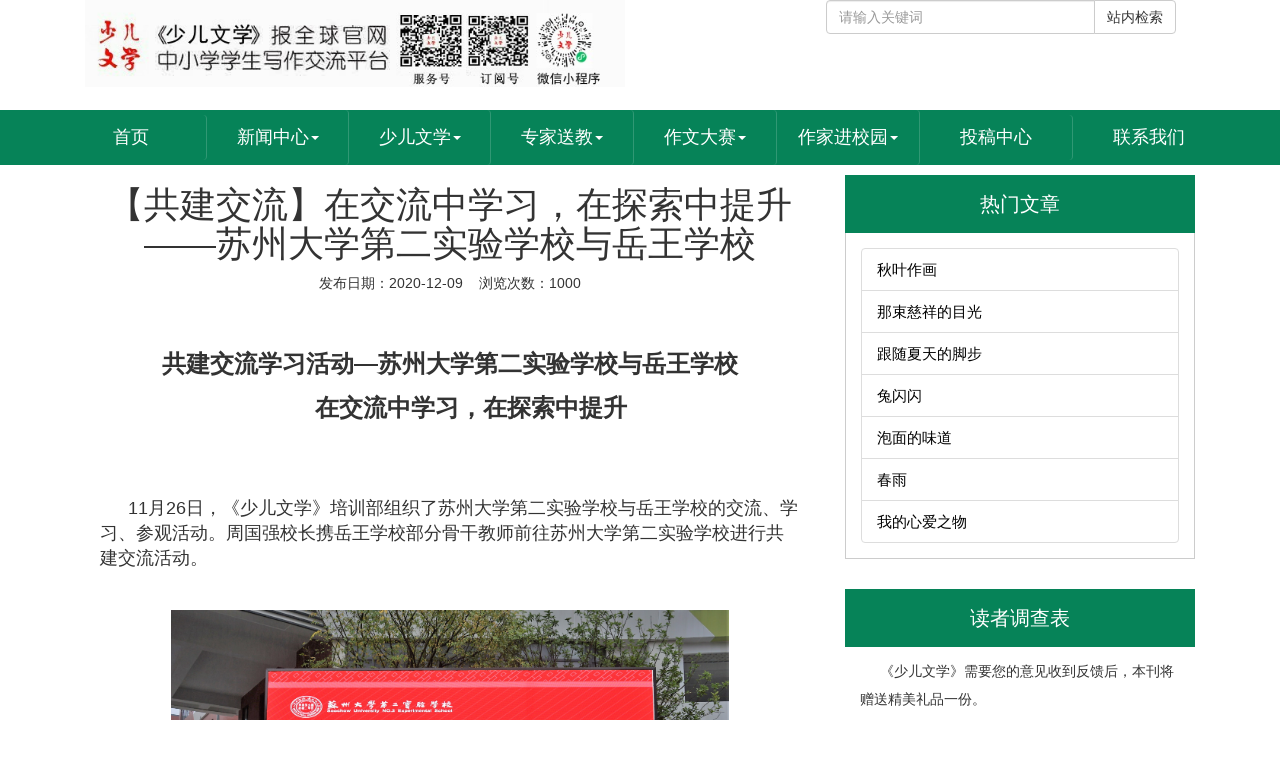

--- FILE ---
content_type: text/html;charset=utf-8
request_url: http://sewxw.org.cn/ctt.php?cid=558
body_size: 4637
content:

<!DOCTYPE html PUBLIC "-//W3C//DTD XHTML 1.0 Transitional//EN" "http://www.w3.org/TR/xhtml1/DTD/xhtml1-transitional.dtd">

<html xmlns="http://www.w3.org/1999/xhtml">

	<head>

            <meta http-equiv="Content-Type" content="text/html;charset=utf-8">

            <title>【共建交流】在交流中学习，在探索中提升——苏州大学第二实验学校与岳王学校 - 《少儿文学》</title>

            <meta name="Keywords" content="《少儿文学》" />

            <meta name="description" content="1000" />

            <meta http-equiv="X-UA-Compatible" content="IE=edge,Chrome=1" />

            <meta http-equiv="X-UA-Compatible" content="IE=9" />

            <meta http-equiv="pragma" content="no-cach" /> 

            <meta http-equiv="cache-control" content="no-cache" /> 

            <meta http-equiv="expires" content="0" />

            <meta name="viewport" content="width=device-width, initial-scale=1.0" />

            <link href="http://sewxw.org.cn/tpl/gbl/img/fav.ico" rel="shortcut icon" />

            <link rel="stylesheet" href="/bootstrap.min.css">    

            <script src="/jquery.min.js"></script>

            <script type="text/javascript" src="http://sewxw.org.cn/js/jquery.placeholder.js"></script>

            <script src="/bootstrap.min.js"></script>

            <!-- HTML5 Shim and Respond.js IE8 support of HTML5 elements and media queries -->

            <!--[if lt IE 9]>

            <script src="http://apps.bdimg.com/libs/html5shiv/3.7/html5shiv.min.js"></script>

            <script src="http://apps.bdimg.com/libs/respond.js/1.4.2/respond.min.js"></script>

            <![endif]--> 

            <link rel="stylesheet" type="text/css" href="http://sewxw.org.cn/tpl/gbl/t.css" /> 

            <script src="http://sewxw.org.cn/inc/com.js" type="text/javascript"></script>

            <script src="http://sewxw.org.cn/inc/png.js" type="text/javascript"></script>

            <script>bse = "http://sewxw.org.cn/";

                    $(document).ready(init);</script>

            <script src="http://sewxw.org.cn/tpl/gbl/top.js" type="text/javascript"></script>
<script src="http://sewxw.org.cn/tpl/gbl/mem.js" type="text/javascript"></script>
 

      </head>

	<body>

		<div class="man">

			<div><link href="http://sewxw.org.cn/tpl/mog/hed/t.css" rel="stylesheet" type="text/css"><div class="container" style="height: 110px;">
	<div class="col-lg-4" style="width:50%">
		<a href="http://sewxw.org.cn/" class="logo">
			<img style="width:100%"  src="http://sewxw.org.cn/img/logo.jpg">
		</a>
	</div>
	<div class="col-lg-4" style="width:15%"></div>
	
	<div class="col-lg-4 hidden-xs schs">
		<div class="input-group hed_r">
	      <input id="res_1" type="text" class="form-control sch"  placeholder="请输入关键词">
	      <span class="input-group-btn">
	        <button class="btn btn-default" type="button" onclick="on_res('res_1','11,12','');">站内检索</button>
	      </span>
	    </div><!-- /input-group -->
	</div>
</div></div>

			<div><link href="http://sewxw.org.cn/tpl/mog/mnu/t.css" rel="stylesheet" type="text/css"><div class="container-fulid" style="padding: 0;background: #068358;">
    <div class="container" style="padding:0px;"> 
    <ul class="nav bav-bar nav-pills nav-justified" style=""> 
                            <li class=" dropdown typeface">
                                                    <a style="font-size: 18px;color: white;font-weight: 300;border-right: 1px solid #309874;" href="http://sewxw.org.cn/index.htm">
                                   首页     
                               </a>
                                  
                    </li>
                                        <li class=" dropdown typeface">
                                                    <a style="font-size: 18px;color: white;padding: 15px 10px;font-weight: 300;border-right: 1px solid #309874;" href="#" class="dropdown-toggle typeface" data-toggle="dropdown">
                                    新闻中心<b class="caret"></b>   
                                </a>
                                <ul class="dropdown-menu">
                                                                                    <li><a class="typeface" href="http://sewxw.org.cn/brc/10.htm">最新公告</a></li>
                                                                                                <li><a class="typeface" href="http://sewxw.org.cn/brc/11.htm">校园动态</a></li>
                                                 
                                </ul>
                                 
                    </li>
                                        <li class=" dropdown typeface">
                                                    <a style="font-size: 18px;color: white;padding: 15px 10px;font-weight: 300;border-right: 1px solid #309874;" href="#" class="dropdown-toggle typeface" data-toggle="dropdown">
                                    少儿文学<b class="caret"></b>   
                                </a>
                                <ul class="dropdown-menu">
                                                                                    <li><a class="typeface" href="http://sewxw.org.cn/brc/42.htm">《少儿文学》封面明星</a></li>
                                                                                                <li><a class="typeface" href="http://sewxw.org.cn/brc/75.htm">名师指导</a></li>
                                                                                                <li><a class="typeface" href="http://sewxw.org.cn/brc/76.htm">特约小作家</a></li>
                                                                                                <li><a class="typeface" href="http://sewxw.org.cn/brc/77.htm">作品选登</a></li>
                                                 
                                </ul>
                                 
                    </li>
                                        <li class=" dropdown typeface">
                                                    <a style="font-size: 18px;color: white;padding: 15px 10px;font-weight: 300;border-right: 1px solid #309874;" href="#" class="dropdown-toggle typeface" data-toggle="dropdown">
                                    专家送教<b class="caret"></b>   
                                </a>
                                <ul class="dropdown-menu">
                                                                                    <li><a class="typeface" href="http://sewxw.org.cn/brc/86.htm">精彩内容</a></li>
                                                 
                                </ul>
                                 
                    </li>
                                        <li class=" dropdown typeface">
                                                    <a style="font-size: 18px;color: white;padding: 15px 10px;font-weight: 300;border-right: 1px solid #309874;" href="#" class="dropdown-toggle typeface" data-toggle="dropdown">
                                    作文大赛<b class="caret"></b>   
                                </a>
                                <ul class="dropdown-menu">
                                                                                    <li><a class="typeface" href="http://sewxw.org.cn/brc/72.htm">大赛通知</a></li>
                                                                                                <li><a class="typeface" href="http://sewxw.org.cn/brc/73.htm">获奖名单</a></li>
                                                                                                <li><a class="typeface" href="http://sewxw.org.cn/brc/74.htm">佳作选登</a></li>
                                                 
                                </ul>
                                 
                    </li>
                                        <li class=" dropdown typeface">
                                                    <a style="font-size: 18px;color: white;padding: 15px 10px;font-weight: 300;border-right: 1px solid #309874;" href="#" class="dropdown-toggle typeface" data-toggle="dropdown">
                                    作家进校园<b class="caret"></b>   
                                </a>
                                <ul class="dropdown-menu">
                                                                                    <li><a class="typeface" href="http://sewxw.org.cn/brc/78.htm">动态</a></li>
                                                                                                <li><a class="typeface" href="http://sewxw.org.cn/brc/79.htm">活动情况</a></li>
                                                                                                <li><a class="typeface" href="http://sewxw.org.cn/brc/80.htm">热销书籍</a></li>
                                                 
                                </ul>
                                 
                    </li>
                                        <li class=" dropdown typeface">
                                                    <a style="font-size: 18px;color: white;font-weight: 300;border-right: 1px solid #309874;" href="http://sewxw.org.cn/brc/45.htm">
                                   投稿中心     
                               </a>
                                  
                    </li>
                                        <li class=" dropdown typeface">
                                                    <a style="font-size: 18px;color: white;font-weight: 300;" href="http://sewxw.org.cn/brc/6.htm">
                                   联系我们     
                               </a>
                                  
                    </li>
                      
    </ul> 
     </div>
</div>
</div>  

			<div><link href="http://sewxw.org.cn/tpl/moz/ctt/t.css" rel="stylesheet" type="text/css"><div class="container">
	<div class="col-lg-8"> 
<h1 class="text-center">【共建交流】在交流中学习，在探索中提升——苏州大学第二实验学校与岳王学校</h1><div class="dte"><div class="text-center">发布日期：2020-12-09&nbsp;&nbsp;&nbsp;&nbsp;浏览次数：1000</div></div><div class="col-lg-12 typeface" style="font-size:16px;"><p align="center" style="font-size:13.3333px;white-space:normal;text-align:center;">
	<b><span style="font-size:24px;"></span></b> 
</p>
<p align="center" style="text-align:center;">
	<b><b><span style="font-size:24px;"><br />
</span></b></b> 
</p>
<p align="center" style="text-align:center;">
	<b><b><span style="font-size:24px;">共建交流学习活动—苏州大学第二实验学校与岳王学校</span></b><b></b></b> 
</p>
<p style="text-align:center;text-indent:32.15pt;">
	<b><span style="font-size:24px;">在交流中学习，在探索中提升</span></b> 
</p>
<p>
	<br />
</p>
<p style="font-size:13.3333px;white-space:normal;text-indent:105.4pt;">
	<b><span style="font-size:24px;"></span></b> 
</p>
<p style="font-size:13.3333px;white-space:normal;text-indent:105.4pt;">
	<b><br />
</b> 
</p>
<p style="font-size:13.3333px;white-space:normal;text-indent:60.25pt;">
	<b></b> 
</p>
<p style="font-size:13.3333px;white-space:normal;text-indent:24pt;">
	<span style="color:#7F7F7F;font-family:&quot;font-size:17px;text-align:justify;white-space:normal;background-color:rgba(198, 224, 252, 0.35);"></span> 
</p>
<p class="MsoNormal" style="font-size:13.3333px;white-space:normal;text-indent:21pt;">
	<span style="font-size:18px;">11月26日，《少儿文学》培训部组织了苏州大学第二实验学校与岳王学校的交流、学习、参观活动。周国强校长携岳王学校部分骨干教师前往苏州大学第二实验学校进行共建交流活动。</span><span style="font-size:18px;"></span> 
</p>
<p style="font-size:13.3333px;white-space:normal;text-indent:24pt;">
	<br />
</p>
<p style="font-size:13.3333px;white-space:normal;text-align:center;">
	<img src="/uld/fle/image/20201209/20201209162229_28727.jpg" width="558" height="371" alt="" /> 
</p>
<p style="font-size:13.3333px;white-space:normal;text-align:center;">
	<br />
</p>
<p style="font-size:13.3333px;white-space:normal;text-align:center;">
	<img src="/uld/fle/image/20201209/20201209162313_70833.png" width="558" height="765" alt="" /> 
</p>
<p style="font-size:13.3333px;white-space:normal;text-align:center;">
	<br />
</p>
<p style="font-size:13.3333px;white-space:normal;">
	<span style="font-size:18px;">&nbsp; &nbsp; &nbsp; &nbsp;一开始，高校长就学校文化建设发展、教学科研、德育管理、教师培训、青年教师发展等工作做了介绍。高校长作了题为《对话育人：学校特色文化介绍》的汇报交流，从办学的文化根脉、校训：养天地正气，法古今完人、教学德育主张、培养教师发展目标、课程建设探索几个方面阐述了学校的办学理念和追求，打造个性鲜明的学校名片，走“对话育人”之路是未来实验学校发展的方向。</span> 
</p>
<p style="font-size:13.3333px;white-space:normal;">
	<span style="font-size:18px;"><br />
</span> 
</p>
<p style="font-size:13.3333px;white-space:normal;">
	<br />
</p>
<p style="font-size:13.3333px;white-space:normal;text-align:center;">
	<img src="/uld/fle/image/20201209/20201209162400_82783.jpg" width="558" height="781" alt="" /> 
</p>
<p style="font-size:13.3333px;white-space:normal;">
	<br />
</p>
<p style="font-size:13.3333px;white-space:normal;">
	<span style="font-size:18px;">&nbsp; &nbsp; &nbsp; &nbsp;接着，苏州大学第二大学实验学校张老师展示了一节精彩的初中数学观摩课，张老师上课语言表述能力优秀，课堂讲解层次通透注重启发拓展。知识点讲解清晰，注重知识点的衔接。重点难点突出，讲练结合，分析精当，条理清晰，板书大方。张老师注意归纳总结，重视问题解决时等量关系的呈现，活跃的课堂气氛提升了学生自主学习的能力。</span> 
</p>
<p style="font-size:13.3333px;white-space:normal;">
	<br />
</p>
<p style="font-size:13.3333px;white-space:normal;text-align:center;">
	<img src="/uld/fle/image/20201209/20201209162441_15566.jpg" width="558" height="765" alt="" /> 
</p>
<p style="font-size:13.3333px;white-space:normal;">
	<br />
</p>
<p class="MsoNormal" style="font-size:13.3333px;white-space:normal;">
	<span style="font-size:18px;"></span> 
</p>
<p style="text-indent:28pt;">
	<span style="font-size:18px;">活动最后在高校长的带领讲解下，参观了校园文化建设，参观了学校专用教室、社团中心、综合实践活动教室等软硬件设施。学生们用玉米皮做成的精致玉米皮手工工艺品、废弃的编织袋制成的环保服装展等，这些无一不让来校老师们驻足流连。</span> 
</p>
<p>
	<br />
</p><div class="ud" style="margin-top:20px;">上一篇：<a title="【专家送教】名师送培伴成长 聚焦课堂促提升——城厢一小" href="http://sewxw.org.cn/ctt.php?cid=591">【专家送教】名师送培伴成长 聚焦课堂促提升——城厢一小</a><br>下一篇：<a style="color:black;" title="【专家送教】品味文章魅力，优化阅读技巧——岳王学校" href="http://sewxw.org.cn/ctt.php?cid=547">【专家送教】品味文章魅力，优化阅读技巧——岳王学校</a></div></div>   </div>
   <link href="http://sewxw.org.cn/tpl/mog/lft/t.css" rel="stylesheet" type="text/css"><div class="col-lg-4">
  <div class="row" style="padding: 0;margin: 0;">
   <h4 class="text-center typeface" style="background: #068358;padding: 18px 0;color: white;margin-bottom: 0;font-size: 20px;">热门文章</h4> 
   <ul class="list-group" style="padding: 15px 15px;border: 1px solid #ccc;border-top: none;"> 
            <li class="list-group-item"><a class="typeface" style="font-size: 15px;color: black;" href="http://sewxw.org.cn/ctt.php?cid=1420">秋叶作画</a></li> 
              <li class="list-group-item"><a class="typeface" style="font-size: 15px;color: black;" href="http://sewxw.org.cn/ctt.php?cid=1419">那束慈祥的目光</a></li> 
              <li class="list-group-item"><a class="typeface" style="font-size: 15px;color: black;" href="http://sewxw.org.cn/ctt.php?cid=1418">跟随夏天的脚步</a></li> 
              <li class="list-group-item"><a class="typeface" style="font-size: 15px;color: black;" href="http://sewxw.org.cn/ctt.php?cid=1417">兔闪闪</a></li> 
              <li class="list-group-item"><a class="typeface" style="font-size: 15px;color: black;" href="http://sewxw.org.cn/ctt.php?cid=1416">泡面的味道</a></li> 
              <li class="list-group-item"><a class="typeface" style="font-size: 15px;color: black;" href="http://sewxw.org.cn/ctt.php?cid=1415">春雨</a></li> 
              <li class="list-group-item"><a class="typeface" style="font-size: 15px;color: black;" href="http://sewxw.org.cn/ctt.php?cid=1414">我的心爱之物</a></li> 
        
 </ul>
</div>
<div class="row" style="padding: 0;margin: 0;">
 <h4 class="text-center typeface" style="background: #068358;padding: 18px 0;color: white;margin-bottom: 0;font-size: 20px;">读者调查表</h4> 
 <div class="col-lg-12" style="padding-top: 10px;">
  <p style="text-indent: 20px;line-height: 2;">《少儿文学》需要您的意见收到反馈后，本刊将赠送精美礼品一份。</p>
  <div class="col-lg-12 text-right">
   <button class="btn typeface" onclick="window.location.href='http://sewxw.org.cn/sch.php'" style="color: white;background:#068358;font-size: 15px;cursor: pointer;">&nbsp;&nbsp;&nbsp;参&nbsp;&nbsp;与&nbsp;&nbsp;&nbsp;&nbsp;</button>
 </div> 
</div> 
</div>
<div class="row" style="padding: 0;margin: 0;">
 <h4 class="text-center typeface" onclick="window.location.href='http://sewxw.org.cn/odr.php'" style="background: #068358;padding: 18px 0;color: white;cursor: pointer;margin-bottom: 0;font-size: 20px;">杂志订阅</h4> 
 <div class="col-lg-12 text-center" style="height: 160px;background: url('http://sewxw.org.cn/img/dingyue.jpg') no-repeat center;padding:20px 0 0 0;background-size: 100%;margin-top:20px;">
   <h4 class="typeface" style="color: white;">《少儿文学》</h4>
   <h4 class="typeface" style="color: white;">好报刊与好朋友分享</h4>
   <button onclick="window.location.href='http://sewxw.org.cn/odr.php'" class="btn btn-danger typeface" style="color: white;cursor: pointer;">订阅</button>
 </div>
</div>   
</div></div></div> 

			<div><link href="http://sewxw.org.cn/tpl/mog/fot/t.css" rel="stylesheet" type="text/css"><!-- <div class="container">
	<div class="col-lg-12" style="padding-top:20px;padding-bottom:20px;border-top:1px solid #cccccc;border-bottom:1px solid #cccccc;margin-top: 25px;"> 
		<h4 style="float: left">校园文学社:</h4>
		<ul class="nav navbar-nav">
							<li>
					<a style="font-size: 15px;padding:10px 15px 0 15px;color:#068358;" href="javascript:;"><img src="http://sewxw.org.cn/img/dian.jpg" alt="">南京市</a>      
				</li>
								<li>
					<a style="font-size: 15px;padding:10px 15px 0 15px;color:#068358;" href="javascript:;"><img src="http://sewxw.org.cn/img/dian.jpg" alt="">苏州市</a>      
				</li>
								<li>
					<a style="font-size: 15px;padding:10px 15px 0 15px;color:#068358;" href="javascript:;"><img src="http://sewxw.org.cn/img/dian.jpg" alt="">徐州市</a>      
				</li>
								<li>
					<a style="font-size: 15px;padding:10px 15px 0 15px;color:#068358;" href="javascript:;"><img src="http://sewxw.org.cn/img/dian.jpg" alt="">无锡市</a>      
				</li>
								<li>
					<a style="font-size: 15px;padding:10px 15px 0 15px;color:#068358;" href="javascript:;"><img src="http://sewxw.org.cn/img/dian.jpg" alt="">南通市</a>      
				</li>
								<li>
					<a style="font-size: 15px;padding:10px 15px 0 15px;color:#068358;" href="javascript:;"><img src="http://sewxw.org.cn/img/dian.jpg" alt="">连云港市</a>      
				</li>
								<li>
					<a style="font-size: 15px;padding:10px 15px 0 15px;color:#068358;" href="javascript:;"><img src="http://sewxw.org.cn/img/dian.jpg" alt="">江阴市</a>      
				</li>
				 
		</ul> 
	</div>
</div> -->
<div class="container-fiuld" style="background: #444444;height: 180px;padding-top: 50px;margin-top: 50px;">
	<div class="container text-left typeface fot" style="color: white;font-size: 15px;">　 
		<p>
	小学版 |&nbsp; 中学版 |&nbsp; 小记者 |&nbsp; 少儿文学 |&nbsp; 刊物介绍 |&nbsp; 投稿中心 |&nbsp; 联系我们 |&nbsp; 网站地图&nbsp;<br />
<a href="https://beian.miit.gov.cn/" target="_blank">苏ICP备19038899号-1</a>&nbsp; 版权所有：南京风润桃李教育科技有限公司
</p>	</div>
</div>
</div>

		</div>

	</body>

</html>